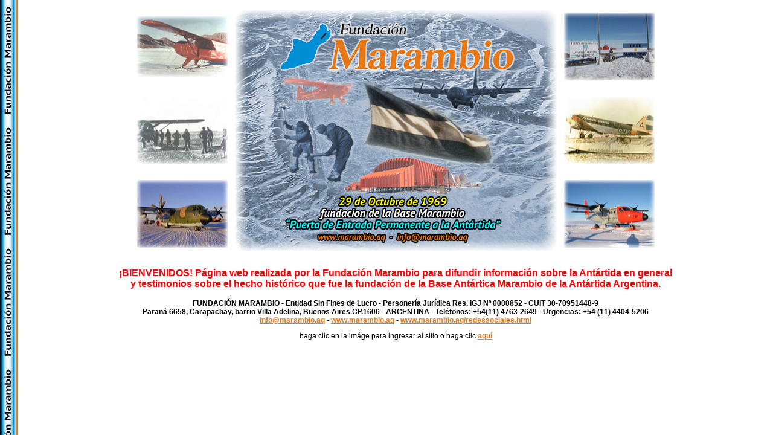

--- FILE ---
content_type: text/html
request_url: https://marambio.aq/
body_size: 2541
content:
<!doctype html>
<html>
<head>
<meta charset="utf-8">
<meta http-equiv="refresh" content="10;url=https://www.marambio.aq/index1.htm" />
<link href="https://www.marambio.aq/aq2015.css" rel="stylesheet" type="text/css">
<link href="https://www.marambio.aq/aq.css" rel="stylesheet" type="text/css">
<link async href="http://fonts.googleapis.com/css?family=PT%20Sans" rel="stylesheet" type="text/css"/>
<title>Fundación Marambio</title>
</head>
<body>
<center>
 <table width="650" cellspacing="4" cellpadding="4">
   <tbody>
      <tr>
        <td align="center" valign="middle"><img src="https://www.marambio.aq/images/2010/img02.jpg" width="150" /></td>
        <td rowspan="3"><a href="https://www.marambio.aq/index1.htm"><img src="https://www.marambio.aq/images/2010/inicio2010.png" border="0" /></a></td>
        <td><img src="https://www.marambio.aq/images/2010/img04.jpg" width="150" height="112" /></td>
      </tr>
      <tr>
        <td align="center" valign="middle"><img src="https://www.marambio.aq/images/2010/img01.jpg" width="150" height="112" /></td>
        <td><img src="https://www.marambio.aq/images/2010/img05.jpg" width="150" height="112" /></td>
      </tr>
      <tr>
        <td align="center" valign="middle"><img src="https://www.marambio.aq/images/2010/img03.jpg" width="150" height="112" /></td>
        <td><img src="https://www.marambio.aq/images/2010/img06.jpg" width="150" height="112" /></td>
      </tr>
    </tbody>
  </table>
  <p class="titulobajada">&iexcl;BIENVENIDOS! P&aacute;gina web realizada por la Fundaci&oacute;n Marambio para difundir informaci&oacute;n sobre la Ant&aacute;rtida en general<br />
    y testimonios sobre el hecho hist&oacute;rico que fue la fundaci&oacute;n de la Base Ant&aacute;rtica Marambio de la Ant&aacute;rtida Argentina.</p>
  <p class="texto"><strong>FUNDACI&Oacute;N MARAMBIO - Entidad Sin Fines de Lucro - Personer&iacute;a Jur&iacute;dica Res. IGJ N&ordm; 0000852 - CUIT 30-70951448-9<br />
  Paraná 6658, Carapachay, barrio Villa Adelina, Buenos Aires CP.1606 - ARGENTINA -  Teléfonos: +54(11) 4763-2649 - Urgencias: +54 (11) 4404-5206<br>
  <a href="https://www.marambio.aq/premail.html">info@marambio.aq</a> - <a href="https://www.marambio.aq">www.marambio.aq</a></strong> <strong>- <a href="https://www.marambio.aq/redessociales.html">www.marambio.aq/redessociales.html</a></strong></p>
  <p class="texto">haga clic en la im&aacute;ge para ingresar al sitio o haga clic <a href="https://www.marambio.aq/index1.htm">aqu&iacute;</a></p>
</center>
</body>
</html>

--- FILE ---
content_type: text/css
request_url: https://www.marambio.aq/aq.css
body_size: 1505
content:
/** ASPECTOS GENERALES **/

body {
	color: #000000;
	font-family: Arial;
	font-size: small;
	padding-left: 30px;
	background-image: url('https://www.marambio.aq/images/fondoaq2017.jpg');
	background-color: #FFFFFF;
	background-attachment: fixed;
	text-align: left;
}
p {line-height:normal;
}

@font-face {font-family: 'Arial';}
a:link    {
	color: #E77817;
	text-decoration: underline;
	font-weight: bold;
}
a:visited {
	color: #E77817;
	font-weight: bold;
}
a:hover   {
	color: #008FD5;
	text-decoration: none;
	font-weight: bold;
}

a:active  {
	color: #008FD5;
	font-weight: bold;
}
.texto {
	font-family: Arial;
	font-size: 12px;
	font-style: normal;
	font-weight: normal;
}
.bodytext {
	margin-top:10px;
	font-family: "Arial",sans-serif;
	font-size: 13px;
	font-style: normal;
	font-weight: 400;
	color:#000000;
}

.texto-tabla {
	font-family: Arial;
	font-size: 12px;
	font-style: normal;
	font-weight: normal;
	text-align: center;
}
.titulogral {
    font-family: Arial;
    font-size: 19px;
    font-style: normal;
    font-weight: bold;
    color: #FF0004;
}
.titulobajada {
	font-family: Arial;
	font-size: 16px;
	font-style: normal;
	font-weight: bold;
	color: #FF0004;
}
.articulos {
	font-family: Arial;
	font-size: 14px;
	font-style:normal;
	font-weight: normal;
}
.piedepagina {
	font-family: Arial;
	font-size: 9px;
	font-style: normal;
	font-weight: bold;
}
.datostabla {
    font-family: Arial;
    font-style: normal;
    font-size: 11px;
    font-weight: normal;
    color: #000000;
}
